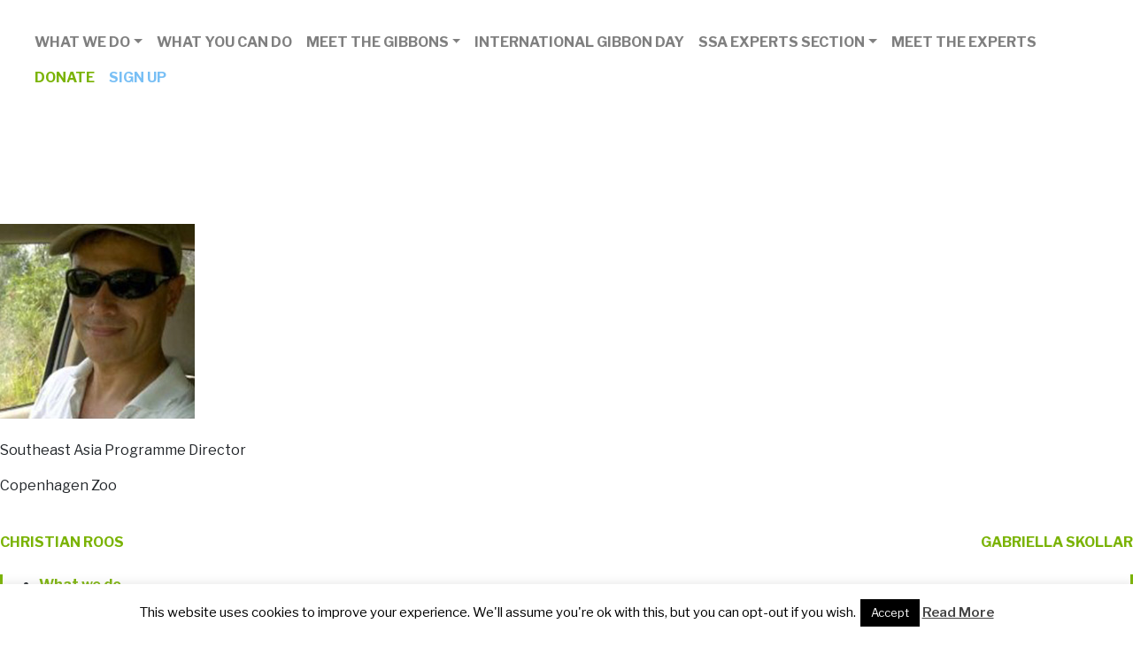

--- FILE ---
content_type: text/html; charset=UTF-8
request_url: https://gibbons.asia/ssa_team/carl-traeholt/
body_size: 10235
content:
<!doctype html>
<html lang="en-GB">
<head>
	<meta charset="UTF-8">
	<meta name="viewport" content="width=device-width, initial-scale=1">
	<link rel="profile" href="https://gmpg.org/xfn/11">

	<title>Carl Traeholt &#8211; Section on Small Apes</title>
<meta name='robots' content='max-image-preview:large' />
<link rel='dns-prefetch' href='//cdnjs.cloudflare.com' />
<link rel='dns-prefetch' href='//www.googletagmanager.com' />
<link rel='dns-prefetch' href='//fonts.googleapis.com' />
<link rel='dns-prefetch' href='//use.fontawesome.com' />
<link rel="alternate" type="application/rss+xml" title="Section on Small Apes &raquo; Feed" href="https://gibbons.asia/feed/" />
<link rel="alternate" type="application/rss+xml" title="Section on Small Apes &raquo; Comments Feed" href="https://gibbons.asia/comments/feed/" />
<link rel="alternate" title="oEmbed (JSON)" type="application/json+oembed" href="https://gibbons.asia/wp-json/oembed/1.0/embed?url=https%3A%2F%2Fgibbons.asia%2Fssa_team%2Fcarl-traeholt%2F" />
<link rel="alternate" title="oEmbed (XML)" type="text/xml+oembed" href="https://gibbons.asia/wp-json/oembed/1.0/embed?url=https%3A%2F%2Fgibbons.asia%2Fssa_team%2Fcarl-traeholt%2F&#038;format=xml" />
<style id='wp-img-auto-sizes-contain-inline-css' type='text/css'>
img:is([sizes=auto i],[sizes^="auto," i]){contain-intrinsic-size:3000px 1500px}
/*# sourceURL=wp-img-auto-sizes-contain-inline-css */
</style>
<style id='wp-emoji-styles-inline-css' type='text/css'>

	img.wp-smiley, img.emoji {
		display: inline !important;
		border: none !important;
		box-shadow: none !important;
		height: 1em !important;
		width: 1em !important;
		margin: 0 0.07em !important;
		vertical-align: -0.1em !important;
		background: none !important;
		padding: 0 !important;
	}
/*# sourceURL=wp-emoji-styles-inline-css */
</style>
<link rel='stylesheet' id='wp-block-library-css' href='https://gibbons.asia/wp-includes/css/dist/block-library/style.min.css?ver=6.9' type='text/css' media='all' />
<style id='classic-theme-styles-inline-css' type='text/css'>
/*! This file is auto-generated */
.wp-block-button__link{color:#fff;background-color:#32373c;border-radius:9999px;box-shadow:none;text-decoration:none;padding:calc(.667em + 2px) calc(1.333em + 2px);font-size:1.125em}.wp-block-file__button{background:#32373c;color:#fff;text-decoration:none}
/*# sourceURL=/wp-includes/css/classic-themes.min.css */
</style>
<style id='global-styles-inline-css' type='text/css'>
:root{--wp--preset--aspect-ratio--square: 1;--wp--preset--aspect-ratio--4-3: 4/3;--wp--preset--aspect-ratio--3-4: 3/4;--wp--preset--aspect-ratio--3-2: 3/2;--wp--preset--aspect-ratio--2-3: 2/3;--wp--preset--aspect-ratio--16-9: 16/9;--wp--preset--aspect-ratio--9-16: 9/16;--wp--preset--color--black: #000000;--wp--preset--color--cyan-bluish-gray: #abb8c3;--wp--preset--color--white: #ffffff;--wp--preset--color--pale-pink: #f78da7;--wp--preset--color--vivid-red: #cf2e2e;--wp--preset--color--luminous-vivid-orange: #ff6900;--wp--preset--color--luminous-vivid-amber: #fcb900;--wp--preset--color--light-green-cyan: #7bdcb5;--wp--preset--color--vivid-green-cyan: #00d084;--wp--preset--color--pale-cyan-blue: #8ed1fc;--wp--preset--color--vivid-cyan-blue: #0693e3;--wp--preset--color--vivid-purple: #9b51e0;--wp--preset--gradient--vivid-cyan-blue-to-vivid-purple: linear-gradient(135deg,rgb(6,147,227) 0%,rgb(155,81,224) 100%);--wp--preset--gradient--light-green-cyan-to-vivid-green-cyan: linear-gradient(135deg,rgb(122,220,180) 0%,rgb(0,208,130) 100%);--wp--preset--gradient--luminous-vivid-amber-to-luminous-vivid-orange: linear-gradient(135deg,rgb(252,185,0) 0%,rgb(255,105,0) 100%);--wp--preset--gradient--luminous-vivid-orange-to-vivid-red: linear-gradient(135deg,rgb(255,105,0) 0%,rgb(207,46,46) 100%);--wp--preset--gradient--very-light-gray-to-cyan-bluish-gray: linear-gradient(135deg,rgb(238,238,238) 0%,rgb(169,184,195) 100%);--wp--preset--gradient--cool-to-warm-spectrum: linear-gradient(135deg,rgb(74,234,220) 0%,rgb(151,120,209) 20%,rgb(207,42,186) 40%,rgb(238,44,130) 60%,rgb(251,105,98) 80%,rgb(254,248,76) 100%);--wp--preset--gradient--blush-light-purple: linear-gradient(135deg,rgb(255,206,236) 0%,rgb(152,150,240) 100%);--wp--preset--gradient--blush-bordeaux: linear-gradient(135deg,rgb(254,205,165) 0%,rgb(254,45,45) 50%,rgb(107,0,62) 100%);--wp--preset--gradient--luminous-dusk: linear-gradient(135deg,rgb(255,203,112) 0%,rgb(199,81,192) 50%,rgb(65,88,208) 100%);--wp--preset--gradient--pale-ocean: linear-gradient(135deg,rgb(255,245,203) 0%,rgb(182,227,212) 50%,rgb(51,167,181) 100%);--wp--preset--gradient--electric-grass: linear-gradient(135deg,rgb(202,248,128) 0%,rgb(113,206,126) 100%);--wp--preset--gradient--midnight: linear-gradient(135deg,rgb(2,3,129) 0%,rgb(40,116,252) 100%);--wp--preset--font-size--small: 13px;--wp--preset--font-size--medium: 20px;--wp--preset--font-size--large: 36px;--wp--preset--font-size--x-large: 42px;--wp--preset--spacing--20: 0.44rem;--wp--preset--spacing--30: 0.67rem;--wp--preset--spacing--40: 1rem;--wp--preset--spacing--50: 1.5rem;--wp--preset--spacing--60: 2.25rem;--wp--preset--spacing--70: 3.38rem;--wp--preset--spacing--80: 5.06rem;--wp--preset--shadow--natural: 6px 6px 9px rgba(0, 0, 0, 0.2);--wp--preset--shadow--deep: 12px 12px 50px rgba(0, 0, 0, 0.4);--wp--preset--shadow--sharp: 6px 6px 0px rgba(0, 0, 0, 0.2);--wp--preset--shadow--outlined: 6px 6px 0px -3px rgb(255, 255, 255), 6px 6px rgb(0, 0, 0);--wp--preset--shadow--crisp: 6px 6px 0px rgb(0, 0, 0);}:where(.is-layout-flex){gap: 0.5em;}:where(.is-layout-grid){gap: 0.5em;}body .is-layout-flex{display: flex;}.is-layout-flex{flex-wrap: wrap;align-items: center;}.is-layout-flex > :is(*, div){margin: 0;}body .is-layout-grid{display: grid;}.is-layout-grid > :is(*, div){margin: 0;}:where(.wp-block-columns.is-layout-flex){gap: 2em;}:where(.wp-block-columns.is-layout-grid){gap: 2em;}:where(.wp-block-post-template.is-layout-flex){gap: 1.25em;}:where(.wp-block-post-template.is-layout-grid){gap: 1.25em;}.has-black-color{color: var(--wp--preset--color--black) !important;}.has-cyan-bluish-gray-color{color: var(--wp--preset--color--cyan-bluish-gray) !important;}.has-white-color{color: var(--wp--preset--color--white) !important;}.has-pale-pink-color{color: var(--wp--preset--color--pale-pink) !important;}.has-vivid-red-color{color: var(--wp--preset--color--vivid-red) !important;}.has-luminous-vivid-orange-color{color: var(--wp--preset--color--luminous-vivid-orange) !important;}.has-luminous-vivid-amber-color{color: var(--wp--preset--color--luminous-vivid-amber) !important;}.has-light-green-cyan-color{color: var(--wp--preset--color--light-green-cyan) !important;}.has-vivid-green-cyan-color{color: var(--wp--preset--color--vivid-green-cyan) !important;}.has-pale-cyan-blue-color{color: var(--wp--preset--color--pale-cyan-blue) !important;}.has-vivid-cyan-blue-color{color: var(--wp--preset--color--vivid-cyan-blue) !important;}.has-vivid-purple-color{color: var(--wp--preset--color--vivid-purple) !important;}.has-black-background-color{background-color: var(--wp--preset--color--black) !important;}.has-cyan-bluish-gray-background-color{background-color: var(--wp--preset--color--cyan-bluish-gray) !important;}.has-white-background-color{background-color: var(--wp--preset--color--white) !important;}.has-pale-pink-background-color{background-color: var(--wp--preset--color--pale-pink) !important;}.has-vivid-red-background-color{background-color: var(--wp--preset--color--vivid-red) !important;}.has-luminous-vivid-orange-background-color{background-color: var(--wp--preset--color--luminous-vivid-orange) !important;}.has-luminous-vivid-amber-background-color{background-color: var(--wp--preset--color--luminous-vivid-amber) !important;}.has-light-green-cyan-background-color{background-color: var(--wp--preset--color--light-green-cyan) !important;}.has-vivid-green-cyan-background-color{background-color: var(--wp--preset--color--vivid-green-cyan) !important;}.has-pale-cyan-blue-background-color{background-color: var(--wp--preset--color--pale-cyan-blue) !important;}.has-vivid-cyan-blue-background-color{background-color: var(--wp--preset--color--vivid-cyan-blue) !important;}.has-vivid-purple-background-color{background-color: var(--wp--preset--color--vivid-purple) !important;}.has-black-border-color{border-color: var(--wp--preset--color--black) !important;}.has-cyan-bluish-gray-border-color{border-color: var(--wp--preset--color--cyan-bluish-gray) !important;}.has-white-border-color{border-color: var(--wp--preset--color--white) !important;}.has-pale-pink-border-color{border-color: var(--wp--preset--color--pale-pink) !important;}.has-vivid-red-border-color{border-color: var(--wp--preset--color--vivid-red) !important;}.has-luminous-vivid-orange-border-color{border-color: var(--wp--preset--color--luminous-vivid-orange) !important;}.has-luminous-vivid-amber-border-color{border-color: var(--wp--preset--color--luminous-vivid-amber) !important;}.has-light-green-cyan-border-color{border-color: var(--wp--preset--color--light-green-cyan) !important;}.has-vivid-green-cyan-border-color{border-color: var(--wp--preset--color--vivid-green-cyan) !important;}.has-pale-cyan-blue-border-color{border-color: var(--wp--preset--color--pale-cyan-blue) !important;}.has-vivid-cyan-blue-border-color{border-color: var(--wp--preset--color--vivid-cyan-blue) !important;}.has-vivid-purple-border-color{border-color: var(--wp--preset--color--vivid-purple) !important;}.has-vivid-cyan-blue-to-vivid-purple-gradient-background{background: var(--wp--preset--gradient--vivid-cyan-blue-to-vivid-purple) !important;}.has-light-green-cyan-to-vivid-green-cyan-gradient-background{background: var(--wp--preset--gradient--light-green-cyan-to-vivid-green-cyan) !important;}.has-luminous-vivid-amber-to-luminous-vivid-orange-gradient-background{background: var(--wp--preset--gradient--luminous-vivid-amber-to-luminous-vivid-orange) !important;}.has-luminous-vivid-orange-to-vivid-red-gradient-background{background: var(--wp--preset--gradient--luminous-vivid-orange-to-vivid-red) !important;}.has-very-light-gray-to-cyan-bluish-gray-gradient-background{background: var(--wp--preset--gradient--very-light-gray-to-cyan-bluish-gray) !important;}.has-cool-to-warm-spectrum-gradient-background{background: var(--wp--preset--gradient--cool-to-warm-spectrum) !important;}.has-blush-light-purple-gradient-background{background: var(--wp--preset--gradient--blush-light-purple) !important;}.has-blush-bordeaux-gradient-background{background: var(--wp--preset--gradient--blush-bordeaux) !important;}.has-luminous-dusk-gradient-background{background: var(--wp--preset--gradient--luminous-dusk) !important;}.has-pale-ocean-gradient-background{background: var(--wp--preset--gradient--pale-ocean) !important;}.has-electric-grass-gradient-background{background: var(--wp--preset--gradient--electric-grass) !important;}.has-midnight-gradient-background{background: var(--wp--preset--gradient--midnight) !important;}.has-small-font-size{font-size: var(--wp--preset--font-size--small) !important;}.has-medium-font-size{font-size: var(--wp--preset--font-size--medium) !important;}.has-large-font-size{font-size: var(--wp--preset--font-size--large) !important;}.has-x-large-font-size{font-size: var(--wp--preset--font-size--x-large) !important;}
:where(.wp-block-post-template.is-layout-flex){gap: 1.25em;}:where(.wp-block-post-template.is-layout-grid){gap: 1.25em;}
:where(.wp-block-term-template.is-layout-flex){gap: 1.25em;}:where(.wp-block-term-template.is-layout-grid){gap: 1.25em;}
:where(.wp-block-columns.is-layout-flex){gap: 2em;}:where(.wp-block-columns.is-layout-grid){gap: 2em;}
:root :where(.wp-block-pullquote){font-size: 1.5em;line-height: 1.6;}
/*# sourceURL=global-styles-inline-css */
</style>
<link rel='stylesheet' id='cookie-law-info-css' href='https://gibbons.asia/wp-content/plugins/cookie-law-info/legacy/public/css/cookie-law-info-public.css?ver=3.3.9.1' type='text/css' media='all' />
<link rel='stylesheet' id='cookie-law-info-gdpr-css' href='https://gibbons.asia/wp-content/plugins/cookie-law-info/legacy/public/css/cookie-law-info-gdpr.css?ver=3.3.9.1' type='text/css' media='all' />
<link rel='stylesheet' id='ssa-style-css' href='https://gibbons.asia/wp-content/themes/ssa/style.css?ver=6.9' type='text/css' media='all' />
<link rel='stylesheet' id='ssa_bootstrapmin-css' href='https://gibbons.asia/wp-content/themes/ssa/assets/css/bootstrap.min.css?ver=6.9' type='text/css' media='all' />
<link rel='stylesheet' id='ssa_normalize-css' href='https://gibbons.asia/wp-content/themes/ssa/assets/css/normalize.css?ver=6.9' type='text/css' media='all' />
<link rel='stylesheet' id='ssa_google_fonts-css' href='https://fonts.googleapis.com/css?family=Libre+Franklin%3A400%2C400i%2C600%2C700%2C900&#038;ver=6.9' type='text/css' media='all' />
<link rel='stylesheet' id='ssa_main-css' href='https://gibbons.asia/wp-content/themes/ssa/assets/css/main.css?ver=6.9' type='text/css' media='all' />
<link rel='stylesheet' id='ssa_fontawesome-css' href='https://use.fontawesome.com/releases/v5.1.0/css/all.css?ver=6.9' type='text/css' media='all' />
<script type="text/javascript" src="https://gibbons.asia/wp-includes/js/jquery/jquery.min.js?ver=3.7.1" id="jquery-core-js"></script>
<script type="text/javascript" src="https://gibbons.asia/wp-includes/js/jquery/jquery-migrate.min.js?ver=3.4.1" id="jquery-migrate-js"></script>
<script type="text/javascript" id="cookie-law-info-js-extra">
/* <![CDATA[ */
var Cli_Data = {"nn_cookie_ids":[],"cookielist":[],"non_necessary_cookies":[],"ccpaEnabled":"","ccpaRegionBased":"","ccpaBarEnabled":"","strictlyEnabled":["necessary","obligatoire"],"ccpaType":"gdpr","js_blocking":"","custom_integration":"","triggerDomRefresh":"","secure_cookies":""};
var cli_cookiebar_settings = {"animate_speed_hide":"500","animate_speed_show":"500","background":"#fff","border":"#444","border_on":"","button_1_button_colour":"#000","button_1_button_hover":"#000000","button_1_link_colour":"#fff","button_1_as_button":"1","button_1_new_win":"","button_2_button_colour":"#333","button_2_button_hover":"#292929","button_2_link_colour":"#444","button_2_as_button":"","button_2_hidebar":"","button_3_button_colour":"#000","button_3_button_hover":"#000000","button_3_link_colour":"#fff","button_3_as_button":"1","button_3_new_win":"","button_4_button_colour":"#000","button_4_button_hover":"#000000","button_4_link_colour":"#fff","button_4_as_button":"1","button_7_button_colour":"#61a229","button_7_button_hover":"#4e8221","button_7_link_colour":"#fff","button_7_as_button":"1","button_7_new_win":"","font_family":"inherit","header_fix":"","notify_animate_hide":"1","notify_animate_show":"","notify_div_id":"#cookie-law-info-bar","notify_position_horizontal":"right","notify_position_vertical":"bottom","scroll_close":"","scroll_close_reload":"","accept_close_reload":"","reject_close_reload":"","showagain_tab":"1","showagain_background":"#fff","showagain_border":"#000","showagain_div_id":"#cookie-law-info-again","showagain_x_position":"100px","text":"#000","show_once_yn":"","show_once":"10000","logging_on":"","as_popup":"","popup_overlay":"1","bar_heading_text":"","cookie_bar_as":"banner","popup_showagain_position":"bottom-right","widget_position":"left"};
var log_object = {"ajax_url":"https://gibbons.asia/wp-admin/admin-ajax.php"};
//# sourceURL=cookie-law-info-js-extra
/* ]]> */
</script>
<script type="text/javascript" src="https://gibbons.asia/wp-content/plugins/cookie-law-info/legacy/public/js/cookie-law-info-public.js?ver=3.3.9.1" id="cookie-law-info-js"></script>

<!-- Google tag (gtag.js) snippet added by Site Kit -->
<!-- Google Analytics snippet added by Site Kit -->
<script type="text/javascript" src="https://www.googletagmanager.com/gtag/js?id=GT-KFH8S8X7" id="google_gtagjs-js" async></script>
<script type="text/javascript" id="google_gtagjs-js-after">
/* <![CDATA[ */
window.dataLayer = window.dataLayer || [];function gtag(){dataLayer.push(arguments);}
gtag("set","linker",{"domains":["gibbons.asia"]});
gtag("js", new Date());
gtag("set", "developer_id.dZTNiMT", true);
gtag("config", "GT-KFH8S8X7");
//# sourceURL=google_gtagjs-js-after
/* ]]> */
</script>
<link rel="https://api.w.org/" href="https://gibbons.asia/wp-json/" /><link rel="EditURI" type="application/rsd+xml" title="RSD" href="https://gibbons.asia/xmlrpc.php?rsd" />
<meta name="generator" content="WordPress 6.9" />
<link rel="canonical" href="https://gibbons.asia/ssa_team/carl-traeholt/" />
<link rel='shortlink' href='https://gibbons.asia/?p=74' />
<meta name="generator" content="Site Kit by Google 1.170.0" /><meta name="generator" content="Elementor 3.33.5; features: e_font_icon_svg, additional_custom_breakpoints; settings: css_print_method-external, google_font-enabled, font_display-auto">
			<style>
				.e-con.e-parent:nth-of-type(n+4):not(.e-lazyloaded):not(.e-no-lazyload),
				.e-con.e-parent:nth-of-type(n+4):not(.e-lazyloaded):not(.e-no-lazyload) * {
					background-image: none !important;
				}
				@media screen and (max-height: 1024px) {
					.e-con.e-parent:nth-of-type(n+3):not(.e-lazyloaded):not(.e-no-lazyload),
					.e-con.e-parent:nth-of-type(n+3):not(.e-lazyloaded):not(.e-no-lazyload) * {
						background-image: none !important;
					}
				}
				@media screen and (max-height: 640px) {
					.e-con.e-parent:nth-of-type(n+2):not(.e-lazyloaded):not(.e-no-lazyload),
					.e-con.e-parent:nth-of-type(n+2):not(.e-lazyloaded):not(.e-no-lazyload) * {
						background-image: none !important;
					}
				}
			</style>
			<link rel="icon" href="https://gibbons.asia/wp-content/uploads/2019/03/favicon-310-150x150.png" sizes="32x32" />
<link rel="icon" href="https://gibbons.asia/wp-content/uploads/2019/03/favicon-310-300x300.png" sizes="192x192" />
<link rel="apple-touch-icon" href="https://gibbons.asia/wp-content/uploads/2019/03/favicon-310-300x300.png" />
<meta name="msapplication-TileImage" content="https://gibbons.asia/wp-content/uploads/2019/03/favicon-310-300x300.png" />
</head>

<body class="wp-singular ssa_team-template-default single single-ssa_team postid-74 wp-theme-ssa elementor-default elementor-kit-742">
    <!--[if lte IE 9]>
    <p class="browserupgrade">You are using an <strong>outdated</strong> browser. Please <a href="https://browsehappy.com/">upgrade your browser</a> to improve your experience and security.</p>
  <![endif]-->

    <!-- Add your site or application content here -->
    <!-- NAV SECTION START -->
    <div class="container-fluid">
        <nav class="navbar navbar-expand-lg navbar-light bg-white">
            <button class="navbar-toggler" type="button" data-toggle="collapse" data-target="#navbarCollapse" aria-controls="navbarCollapse" aria-expanded="false" aria-label="Toggle navigation">
            <span class="navbar-toggler-icon"></span>
            </button>
		<div id="navbarCollapse" class="collapse navbar-collapse"><ul id="menu-ssa-main-menu" class="nav navbar-nav"><li itemscope="itemscope" itemtype="https://www.schema.org/SiteNavigationElement" id="menu-item-469" class="menu-item menu-item-type-post_type menu-item-object-page menu-item-has-children dropdown menu-item-469 nav-item"><a title="What we do" href="#" data-toggle="dropdown" aria-haspopup="true" aria-expanded="false" class="dropdown-toggle nav-link" id="menu-item-dropdown-469">What we do</a>
<ul class="dropdown-menu" aria-labelledby="menu-item-dropdown-469" role="menu">
	<li itemscope="itemscope" itemtype="https://www.schema.org/SiteNavigationElement" id="menu-item-1077" class="menu-item menu-item-type-post_type menu-item-object-page menu-item-1077 nav-item"><a title="Reverse the Red" href="https://gibbons.asia/reverse-the-red/" class="dropdown-item">Reverse the Red</a></li>
	<li itemscope="itemscope" itemtype="https://www.schema.org/SiteNavigationElement" id="menu-item-1083" class="menu-item menu-item-type-post_type menu-item-object-page menu-item-1083 nav-item"><a title="Global Gibbon Network" href="https://gibbons.asia/global-gibbon-network/" class="dropdown-item">Global Gibbon Network</a></li>
</ul>
</li>
<li itemscope="itemscope" itemtype="https://www.schema.org/SiteNavigationElement" id="menu-item-466" class="menu-item menu-item-type-post_type menu-item-object-page menu-item-466 nav-item"><a title="What you can do" href="https://gibbons.asia/what-you-can-do/" class="nav-link">What you can do</a></li>
<li itemscope="itemscope" itemtype="https://www.schema.org/SiteNavigationElement" id="menu-item-249" class="menu-item menu-item-type-custom menu-item-object-custom menu-item-has-children dropdown menu-item-249 nav-item"><a title="Meet the gibbons" href="#" data-toggle="dropdown" aria-haspopup="true" aria-expanded="false" class="dropdown-toggle nav-link" id="menu-item-dropdown-249">Meet the gibbons</a>
<ul class="dropdown-menu" aria-labelledby="menu-item-dropdown-249" role="menu">
	<li itemscope="itemscope" itemtype="https://www.schema.org/SiteNavigationElement" id="menu-item-250" class="menu-item menu-item-type-post_type menu-item-object-page menu-item-250 nav-item"><a title="Meet the singing, swinging apes" href="https://gibbons.asia/meet-the-singing-swinging-apes/" class="dropdown-item">Meet the singing, swinging apes</a></li>
	<li itemscope="itemscope" itemtype="https://www.schema.org/SiteNavigationElement" id="menu-item-251" class="menu-item menu-item-type-post_type menu-item-object-page menu-item-251 nav-item"><a title="One of the family" href="https://gibbons.asia/one-of-the-family/" class="dropdown-item">One of the family</a></li>
	<li itemscope="itemscope" itemtype="https://www.schema.org/SiteNavigationElement" id="menu-item-252" class="menu-item menu-item-type-post_type menu-item-object-page menu-item-252 nav-item"><a title="Where do gibbons live?" href="https://gibbons.asia/where-do-gibbons-live/" class="dropdown-item">Where do gibbons live?</a></li>
	<li itemscope="itemscope" itemtype="https://www.schema.org/SiteNavigationElement" id="menu-item-1013" class="menu-item menu-item-type-post_type menu-item-object-page menu-item-1013 nav-item"><a title="Gibbon Field Guide 2023" href="https://gibbons.asia/gibbon-field-guide-2023/" class="dropdown-item">Gibbon Field Guide 2023</a></li>
	<li itemscope="itemscope" itemtype="https://www.schema.org/SiteNavigationElement" id="menu-item-939" class="menu-item menu-item-type-post_type menu-item-object-page menu-item-939 nav-item"><a title="Find a Gibbon Project!" href="https://gibbons.asia/find-a-gibbon-project/" class="dropdown-item">Find a Gibbon Project!</a></li>
	<li itemscope="itemscope" itemtype="https://www.schema.org/SiteNavigationElement" id="menu-item-1022" class="menu-item menu-item-type-post_type menu-item-object-page menu-item-1022 nav-item"><a title="Responsible Primate-Watching for Tourists" href="https://gibbons.asia/responsible-primate-watching-for-tourists/" class="dropdown-item">Responsible Primate-Watching for Tourists</a></li>
	<li itemscope="itemscope" itemtype="https://www.schema.org/SiteNavigationElement" id="menu-item-261" class="menu-item menu-item-type-post_type menu-item-object-page menu-item-261 nav-item"><a title="Amazing acrobats" href="https://gibbons.asia/amazing-acrobats/" class="dropdown-item">Amazing acrobats</a></li>
	<li itemscope="itemscope" itemtype="https://www.schema.org/SiteNavigationElement" id="menu-item-276" class="menu-item menu-item-type-post_type menu-item-object-page menu-item-276 nav-item"><a title="Family life" href="https://gibbons.asia/family-life/" class="dropdown-item">Family life</a></li>
	<li itemscope="itemscope" itemtype="https://www.schema.org/SiteNavigationElement" id="menu-item-285" class="menu-item menu-item-type-post_type menu-item-object-page menu-item-285 nav-item"><a title="Escaping danger" href="https://gibbons.asia/escaping-danger/" class="dropdown-item">Escaping danger</a></li>
	<li itemscope="itemscope" itemtype="https://www.schema.org/SiteNavigationElement" id="menu-item-679" class="menu-item menu-item-type-post_type menu-item-object-page menu-item-679 nav-item"><a title="Gibbon Songs" href="https://gibbons.asia/gibbon-songs/" class="dropdown-item">Gibbon Songs</a></li>
	<li itemscope="itemscope" itemtype="https://www.schema.org/SiteNavigationElement" id="menu-item-873" class="menu-item menu-item-type-post_type menu-item-object-page menu-item-873 nav-item"><a title="Myths and Legends of the Gibbons" href="https://gibbons.asia/myths-and-legends-of-the-gibbons/" class="dropdown-item">Myths and Legends of the Gibbons</a></li>
	<li itemscope="itemscope" itemtype="https://www.schema.org/SiteNavigationElement" id="menu-item-304" class="menu-item menu-item-type-post_type menu-item-object-page menu-item-304 nav-item"><a title="Finding food" href="https://gibbons.asia/finding-food/" class="dropdown-item">Finding food</a></li>
	<li itemscope="itemscope" itemtype="https://www.schema.org/SiteNavigationElement" id="menu-item-303" class="menu-item menu-item-type-post_type menu-item-object-page menu-item-303 nav-item"><a title="Living on the edge" href="https://gibbons.asia/living-on-the-edge/" class="dropdown-item">Living on the edge</a></li>
	<li itemscope="itemscope" itemtype="https://www.schema.org/SiteNavigationElement" id="menu-item-302" class="menu-item menu-item-type-post_type menu-item-object-page menu-item-302 nav-item"><a title="Find out more" href="https://gibbons.asia/find-out-more/" class="dropdown-item">Find out more</a></li>
</ul>
</li>
<li itemscope="itemscope" itemtype="https://www.schema.org/SiteNavigationElement" id="menu-item-480" class="menu-item menu-item-type-post_type menu-item-object-page menu-item-480 nav-item"><a title="International Gibbon Day" href="https://gibbons.asia/international-gibbon-day/" class="nav-link">International Gibbon Day</a></li>
<li itemscope="itemscope" itemtype="https://www.schema.org/SiteNavigationElement" id="menu-item-410" class="menu-item menu-item-type-custom menu-item-object-custom menu-item-has-children dropdown menu-item-410 nav-item"><a title="SSA experts section" href="#" data-toggle="dropdown" aria-haspopup="true" aria-expanded="false" class="dropdown-toggle nav-link" id="menu-item-dropdown-410">SSA experts section</a>
<ul class="dropdown-menu" aria-labelledby="menu-item-dropdown-410" role="menu">
	<li itemscope="itemscope" itemtype="https://www.schema.org/SiteNavigationElement" id="menu-item-413" class="menu-item menu-item-type-post_type menu-item-object-page menu-item-413 nav-item"><a title="Is the SSA for me?" href="https://gibbons.asia/is-the-ssa-for-me/" class="dropdown-item">Is the SSA for me?</a></li>
	<li itemscope="itemscope" itemtype="https://www.schema.org/SiteNavigationElement" id="menu-item-1061" class="menu-item menu-item-type-post_type menu-item-object-page menu-item-1061 nav-item"><a title="Global Gibbon Champion Awards" href="https://gibbons.asia/global-gibbon-champion-awards/" class="dropdown-item">Global Gibbon Champion Awards</a></li>
	<li itemscope="itemscope" itemtype="https://www.schema.org/SiteNavigationElement" id="menu-item-429" class="menu-item menu-item-type-post_type menu-item-object-page menu-item-429 nav-item"><a title="SSA Experts home" href="https://gibbons.asia/ssa-experts-section/" class="dropdown-item">SSA Experts home</a></li>
	<li itemscope="itemscope" itemtype="https://www.schema.org/SiteNavigationElement" id="menu-item-21" class="menu-item menu-item-type-post_type menu-item-object-page menu-item-21 nav-item"><a title="The SSA team" href="https://gibbons.asia/the-ssa-team/" class="dropdown-item">The SSA team</a></li>
	<li itemscope="itemscope" itemtype="https://www.schema.org/SiteNavigationElement" id="menu-item-22" class="menu-item menu-item-type-post_type menu-item-object-page menu-item-22 nav-item"><a title="Resources" href="https://gibbons.asia/resources/" class="dropdown-item">Resources</a></li>
	<li itemscope="itemscope" itemtype="https://www.schema.org/SiteNavigationElement" id="menu-item-1094" class="menu-item menu-item-type-post_type menu-item-object-page menu-item-1094 nav-item"><a title="Save The Gibbon Alliance (SGA)" href="https://gibbons.asia/save-the-gibbon-alliance-sga/" class="dropdown-item">Save The Gibbon Alliance (SGA)</a></li>
	<li itemscope="itemscope" itemtype="https://www.schema.org/SiteNavigationElement" id="menu-item-746" class="menu-item menu-item-type-post_type menu-item-object-page menu-item-746 nav-item"><a title="ARRC Task Force" href="https://gibbons.asia/arrc-task-force/" class="dropdown-item">ARRC Task Force</a></li>
	<li itemscope="itemscope" itemtype="https://www.schema.org/SiteNavigationElement" id="menu-item-1099" class="menu-item menu-item-type-post_type menu-item-object-page menu-item-1099 nav-item"><a title="Gibbon Health Initiative" href="https://gibbons.asia/gibbon-health-initiative/" class="dropdown-item">Gibbon Health Initiative</a></li>
	<li itemscope="itemscope" itemtype="https://www.schema.org/SiteNavigationElement" id="menu-item-411" class="menu-item menu-item-type-post_type menu-item-object-page menu-item-411 nav-item"><a title="Save the gibbon grant" href="https://gibbons.asia/save-the-gibbon-grant/" class="dropdown-item">Save the gibbon grant</a></li>
	<li itemscope="itemscope" itemtype="https://www.schema.org/SiteNavigationElement" id="menu-item-898" class="menu-item menu-item-type-post_type menu-item-object-page menu-item-898 nav-item"><a title="Acoustic Spatial Analysis for Monitoring Gibbons" href="https://gibbons.asia/acoustic-spatial-analysis-for-monitoring-gibbons/" class="dropdown-item">Acoustic Spatial Analysis for Monitoring Gibbons</a></li>
	<li itemscope="itemscope" itemtype="https://www.schema.org/SiteNavigationElement" id="menu-item-820" class="menu-item menu-item-type-post_type menu-item-object-page menu-item-820 nav-item"><a title="Skywalker Gibbon Project" href="https://gibbons.asia/skywalker-gibbon-project/" class="dropdown-item">Skywalker Gibbon Project</a></li>
	<li itemscope="itemscope" itemtype="https://www.schema.org/SiteNavigationElement" id="menu-item-880" class="menu-item menu-item-type-post_type menu-item-object-page menu-item-880 nav-item"><a title="State of the Apes" href="https://gibbons.asia/state-of-the-apes/" class="dropdown-item">State of the Apes</a></li>
	<li itemscope="itemscope" itemtype="https://www.schema.org/SiteNavigationElement" id="menu-item-759" class="menu-item menu-item-type-post_type menu-item-object-page menu-item-759 nav-item"><a title="Gibbons and Covid-19" href="https://gibbons.asia/gibbons-and-covid-19/" class="dropdown-item">Gibbons and Covid-19</a></li>
	<li itemscope="itemscope" itemtype="https://www.schema.org/SiteNavigationElement" id="menu-item-886" class="menu-item menu-item-type-post_type menu-item-object-page menu-item-886 nav-item"><a title="A.P.E.S Database" href="https://gibbons.asia/a-p-e-s-database/" class="dropdown-item">A.P.E.S Database</a></li>
	<li itemscope="itemscope" itemtype="https://www.schema.org/SiteNavigationElement" id="menu-item-885" class="menu-item menu-item-type-post_type menu-item-object-page menu-item-885 nav-item"><a title="The A.P.E.S. Wiki" href="https://gibbons.asia/the-a-p-e-s-wiki/" class="dropdown-item">The A.P.E.S. Wiki</a></li>
</ul>
</li>
<li itemscope="itemscope" itemtype="https://www.schema.org/SiteNavigationElement" id="menu-item-484" class="menu-item menu-item-type-post_type menu-item-object-page menu-item-484 nav-item"><a title="Meet the experts" href="https://gibbons.asia/meet-the-experts/" class="nav-link">Meet the experts</a></li>
<li itemscope="itemscope" itemtype="https://www.schema.org/SiteNavigationElement" id="menu-item-423" class="menu-donate menu-item menu-item-type-post_type menu-item-object-page menu-item-423 nav-item"><a title="Donate" href="https://gibbons.asia/donate/" class="nav-link">Donate</a></li>
<li itemscope="itemscope" itemtype="https://www.schema.org/SiteNavigationElement" id="menu-item-482" class="menu-signup menu-item menu-item-type-post_type menu-item-object-page menu-item-482 nav-item"><a title="Sign up" href="https://gibbons.asia/signup/" class="nav-link">Sign up</a></li>
</ul></div>
        </nav>
    </div>
    <!-- NAV SECTION END -->

	<div id="primary" class="content-area">
		<main id="main" class="site-main">

		
<article id="post-74" class="post-74 ssa_team type-ssa_team status-publish has-post-thumbnail hentry">
	<header class="entry-header">
		<h1 class="entry-title">Carl Traeholt</h1>	</header><!-- .entry-header -->

	
			<div class="post-thumbnail">
				<img width="220" height="220" src="https://gibbons.asia/wp-content/uploads/2018/07/ssa-team_Carl-Traeholt.jpg" class="attachment-post-thumbnail size-post-thumbnail wp-post-image" alt="Carl Traeholt" decoding="async" srcset="https://gibbons.asia/wp-content/uploads/2018/07/ssa-team_Carl-Traeholt.jpg 220w, https://gibbons.asia/wp-content/uploads/2018/07/ssa-team_Carl-Traeholt-150x150.jpg 150w" sizes="(max-width: 220px) 100vw, 220px" />			</div><!-- .post-thumbnail -->

		
	<div class="entry-content">
		<p>Southeast Asia Programme Director</p>
<p>Copenhagen Zoo</p>
	</div><!-- .entry-content -->

	<footer class="entry-footer">
			</footer><!-- .entry-footer -->
</article><!-- #post-74 -->

	<nav class="navigation post-navigation" aria-label="Posts">
		<h2 class="screen-reader-text">Post navigation</h2>
		<div class="nav-links"><div class="nav-previous"><a href="https://gibbons.asia/ssa_team/christian-roos/" rel="prev">Christian Roos</a></div><div class="nav-next"><a href="https://gibbons.asia/ssa_team/gabriella-skollar/" rel="next">Gabriella Skollar</a></div></div>
	</nav>
		</main><!-- #main -->
	</div><!-- #primary -->

					<div class="aside-border-box">
						<ul id="menu-ssa-main-menu-1" class="menu"><li class="menu-item menu-item-type-post_type menu-item-object-page menu-item-has-children menu-item-469"><a href="https://gibbons.asia/what-we-do/">What we do</a>
<ul class="sub-menu">
	<li class="menu-item menu-item-type-post_type menu-item-object-page menu-item-1077"><a href="https://gibbons.asia/reverse-the-red/">Reverse the Red</a></li>
	<li class="menu-item menu-item-type-post_type menu-item-object-page menu-item-1083"><a href="https://gibbons.asia/global-gibbon-network/">Global Gibbon Network</a></li>
</ul>
</li>
<li class="menu-item menu-item-type-post_type menu-item-object-page menu-item-466"><a href="https://gibbons.asia/what-you-can-do/">What you can do</a></li>
<li class="menu-item menu-item-type-custom menu-item-object-custom menu-item-has-children menu-item-249"><a href="/meet-the-singing-swinging-apes/">Meet the gibbons</a>
<ul class="sub-menu">
	<li class="menu-item menu-item-type-post_type menu-item-object-page menu-item-250"><a href="https://gibbons.asia/meet-the-singing-swinging-apes/">Meet the singing, swinging apes</a></li>
	<li class="menu-item menu-item-type-post_type menu-item-object-page menu-item-251"><a href="https://gibbons.asia/one-of-the-family/">One of the family</a></li>
	<li class="menu-item menu-item-type-post_type menu-item-object-page menu-item-252"><a href="https://gibbons.asia/where-do-gibbons-live/">Where do gibbons live?</a></li>
	<li class="menu-item menu-item-type-post_type menu-item-object-page menu-item-1013"><a href="https://gibbons.asia/gibbon-field-guide-2023/">Gibbon Field Guide 2023</a></li>
	<li class="menu-item menu-item-type-post_type menu-item-object-page menu-item-939"><a href="https://gibbons.asia/find-a-gibbon-project/">Find a Gibbon Project!</a></li>
	<li class="menu-item menu-item-type-post_type menu-item-object-page menu-item-1022"><a href="https://gibbons.asia/responsible-primate-watching-for-tourists/">Responsible Primate-Watching for Tourists</a></li>
	<li class="menu-item menu-item-type-post_type menu-item-object-page menu-item-261"><a href="https://gibbons.asia/amazing-acrobats/">Amazing acrobats</a></li>
	<li class="menu-item menu-item-type-post_type menu-item-object-page menu-item-276"><a href="https://gibbons.asia/family-life/">Family life</a></li>
	<li class="menu-item menu-item-type-post_type menu-item-object-page menu-item-285"><a href="https://gibbons.asia/escaping-danger/">Escaping danger</a></li>
	<li class="menu-item menu-item-type-post_type menu-item-object-page menu-item-679"><a href="https://gibbons.asia/gibbon-songs/">Gibbon Songs</a></li>
	<li class="menu-item menu-item-type-post_type menu-item-object-page menu-item-873"><a href="https://gibbons.asia/myths-and-legends-of-the-gibbons/">Myths and Legends of the Gibbons</a></li>
	<li class="menu-item menu-item-type-post_type menu-item-object-page menu-item-304"><a href="https://gibbons.asia/finding-food/">Finding food</a></li>
	<li class="menu-item menu-item-type-post_type menu-item-object-page menu-item-303"><a href="https://gibbons.asia/living-on-the-edge/">Living on the edge</a></li>
	<li class="menu-item menu-item-type-post_type menu-item-object-page menu-item-302"><a href="https://gibbons.asia/find-out-more/">Find out more</a></li>
</ul>
</li>
<li class="menu-item menu-item-type-post_type menu-item-object-page menu-item-480"><a href="https://gibbons.asia/international-gibbon-day/">International Gibbon Day</a></li>
<li class="menu-item menu-item-type-custom menu-item-object-custom menu-item-has-children menu-item-410"><a href="/ssa-experts-section/">SSA experts section</a>
<ul class="sub-menu">
	<li class="menu-item menu-item-type-post_type menu-item-object-page menu-item-413"><a href="https://gibbons.asia/is-the-ssa-for-me/">Is the SSA for me?</a></li>
	<li class="menu-item menu-item-type-post_type menu-item-object-page menu-item-1061"><a href="https://gibbons.asia/global-gibbon-champion-awards/">Global Gibbon Champion Awards</a></li>
	<li class="menu-item menu-item-type-post_type menu-item-object-page menu-item-429"><a href="https://gibbons.asia/ssa-experts-section/">SSA Experts home</a></li>
	<li class="menu-item menu-item-type-post_type menu-item-object-page menu-item-21"><a href="https://gibbons.asia/the-ssa-team/">The SSA team</a></li>
	<li class="menu-item menu-item-type-post_type menu-item-object-page menu-item-22"><a href="https://gibbons.asia/resources/">Resources</a></li>
	<li class="menu-item menu-item-type-post_type menu-item-object-page menu-item-1094"><a href="https://gibbons.asia/save-the-gibbon-alliance-sga/">Save The Gibbon Alliance (SGA)</a></li>
	<li class="menu-item menu-item-type-post_type menu-item-object-page menu-item-746"><a href="https://gibbons.asia/arrc-task-force/">ARRC Task Force</a></li>
	<li class="menu-item menu-item-type-post_type menu-item-object-page menu-item-1099"><a href="https://gibbons.asia/gibbon-health-initiative/">Gibbon Health Initiative</a></li>
	<li class="menu-item menu-item-type-post_type menu-item-object-page menu-item-411"><a href="https://gibbons.asia/save-the-gibbon-grant/">Save the gibbon grant</a></li>
	<li class="menu-item menu-item-type-post_type menu-item-object-page menu-item-898"><a href="https://gibbons.asia/acoustic-spatial-analysis-for-monitoring-gibbons/">Acoustic Spatial Analysis for Monitoring Gibbons</a></li>
	<li class="menu-item menu-item-type-post_type menu-item-object-page menu-item-820"><a href="https://gibbons.asia/skywalker-gibbon-project/">Skywalker Gibbon Project</a></li>
	<li class="menu-item menu-item-type-post_type menu-item-object-page menu-item-880"><a href="https://gibbons.asia/state-of-the-apes/">State of the Apes</a></li>
	<li class="menu-item menu-item-type-post_type menu-item-object-page menu-item-759"><a href="https://gibbons.asia/gibbons-and-covid-19/">Gibbons and Covid-19</a></li>
	<li class="menu-item menu-item-type-post_type menu-item-object-page menu-item-886"><a href="https://gibbons.asia/a-p-e-s-database/">A.P.E.S Database</a></li>
	<li class="menu-item menu-item-type-post_type menu-item-object-page menu-item-885"><a href="https://gibbons.asia/the-a-p-e-s-wiki/">The A.P.E.S. Wiki</a></li>
</ul>
</li>
<li class="menu-item menu-item-type-post_type menu-item-object-page menu-item-484"><a href="https://gibbons.asia/meet-the-experts/">Meet the experts</a></li>
<li class="menu-donate menu-item menu-item-type-post_type menu-item-object-page menu-item-423"><a href="https://gibbons.asia/donate/">Donate</a></li>
<li class="menu-signup menu-item menu-item-type-post_type menu-item-object-page menu-item-482"><a href="https://gibbons.asia/signup/">Sign up</a></li>
</ul>                    </div>
	

	<!-- FOOTER START -->
    <footer>
        <div class="container-fluid-ssa">
            <div class="row">
                <div class="col-6 col-md-3 footer-box">
                    <img class="img-fluid ssa-logo" src="https://gibbons.asia/wp-content/themes/ssa/assets/img/ssa_logo_white_footer.png">
                </div>
                <div class="col-md-3 footer-box">
                    <div>
                        <p>IUCN SSC Primate Specialist Group’s Section on Small Apes (SSA)</p>
                        <p>23 Horsfield Road<br>Lewes<br>East Sussex<br>BN7 2TB<br>UK</p>
                        <a href="/privacy-policy">GPDR Privacy Statement</a>
                    </div>
                </div>
                <div class="col-md-3 footer-box">
                    <p>We gratefully acknowledge the financial support of The Arcus Foundation</p>
                    <div class="col-6 col-sm-4 col-md-6">                    
                        <img class="img-fluid" src="https://gibbons.asia/wp-content/themes/ssa/assets/img/arcus-logo-300x144.png">
                    </div>
                </div>
            </div>
        </div>
    </footer>
    <!-- FOOTER END -->

<script type="speculationrules">
{"prefetch":[{"source":"document","where":{"and":[{"href_matches":"/*"},{"not":{"href_matches":["/wp-*.php","/wp-admin/*","/wp-content/uploads/*","/wp-content/*","/wp-content/plugins/*","/wp-content/themes/ssa/*","/*\\?(.+)"]}},{"not":{"selector_matches":"a[rel~=\"nofollow\"]"}},{"not":{"selector_matches":".no-prefetch, .no-prefetch a"}}]},"eagerness":"conservative"}]}
</script>
<!--googleoff: all--><div id="cookie-law-info-bar" data-nosnippet="true"><span>This website uses cookies to improve your experience. We'll assume you're ok with this, but you can opt-out if you wish.<a role='button' data-cli_action="accept" id="cookie_action_close_header" class="medium cli-plugin-button cli-plugin-main-button cookie_action_close_header cli_action_button wt-cli-accept-btn">Accept</a> <a href="/privacy-policy" id="CONSTANT_OPEN_URL" target="_blank" class="cli-plugin-main-link">Read More</a></span></div><div id="cookie-law-info-again" data-nosnippet="true"><span id="cookie_hdr_showagain">Privacy &amp; Cookies Policy</span></div><div class="cli-modal" data-nosnippet="true" id="cliSettingsPopup" tabindex="-1" role="dialog" aria-labelledby="cliSettingsPopup" aria-hidden="true">
  <div class="cli-modal-dialog" role="document">
	<div class="cli-modal-content cli-bar-popup">
		  <button type="button" class="cli-modal-close" id="cliModalClose">
			<svg class="" viewBox="0 0 24 24"><path d="M19 6.41l-1.41-1.41-5.59 5.59-5.59-5.59-1.41 1.41 5.59 5.59-5.59 5.59 1.41 1.41 5.59-5.59 5.59 5.59 1.41-1.41-5.59-5.59z"></path><path d="M0 0h24v24h-24z" fill="none"></path></svg>
			<span class="wt-cli-sr-only">Close</span>
		  </button>
		  <div class="cli-modal-body">
			<div class="cli-container-fluid cli-tab-container">
	<div class="cli-row">
		<div class="cli-col-12 cli-align-items-stretch cli-px-0">
			<div class="cli-privacy-overview">
				<h4>Privacy Overview</h4>				<div class="cli-privacy-content">
					<div class="cli-privacy-content-text">This website uses cookies to improve your experience while you navigate through the website. Out of these, the cookies that are categorized as necessary are stored on your browser as they are essential for the working of basic functionalities of the website. We also use third-party cookies that help us analyze and understand how you use this website. These cookies will be stored in your browser only with your consent. You also have the option to opt-out of these cookies. But opting out of some of these cookies may affect your browsing experience.</div>
				</div>
				<a class="cli-privacy-readmore" aria-label="Show more" role="button" data-readmore-text="Show more" data-readless-text="Show less"></a>			</div>
		</div>
		<div class="cli-col-12 cli-align-items-stretch cli-px-0 cli-tab-section-container">
												<div class="cli-tab-section">
						<div class="cli-tab-header">
							<a role="button" tabindex="0" class="cli-nav-link cli-settings-mobile" data-target="necessary" data-toggle="cli-toggle-tab">
								Necessary							</a>
															<div class="wt-cli-necessary-checkbox">
									<input type="checkbox" class="cli-user-preference-checkbox"  id="wt-cli-checkbox-necessary" data-id="checkbox-necessary" checked="checked"  />
									<label class="form-check-label" for="wt-cli-checkbox-necessary">Necessary</label>
								</div>
								<span class="cli-necessary-caption">Always Enabled</span>
													</div>
						<div class="cli-tab-content">
							<div class="cli-tab-pane cli-fade" data-id="necessary">
								<div class="wt-cli-cookie-description">
									Necessary cookies are absolutely essential for the website to function properly. This category only includes cookies that ensures basic functionalities and security features of the website. These cookies do not store any personal information.								</div>
							</div>
						</div>
					</div>
																	<div class="cli-tab-section">
						<div class="cli-tab-header">
							<a role="button" tabindex="0" class="cli-nav-link cli-settings-mobile" data-target="non-necessary" data-toggle="cli-toggle-tab">
								Non-necessary							</a>
															<div class="cli-switch">
									<input type="checkbox" id="wt-cli-checkbox-non-necessary" class="cli-user-preference-checkbox"  data-id="checkbox-non-necessary" checked='checked' />
									<label for="wt-cli-checkbox-non-necessary" class="cli-slider" data-cli-enable="Enabled" data-cli-disable="Disabled"><span class="wt-cli-sr-only">Non-necessary</span></label>
								</div>
													</div>
						<div class="cli-tab-content">
							<div class="cli-tab-pane cli-fade" data-id="non-necessary">
								<div class="wt-cli-cookie-description">
									Any cookies that may not be particularly necessary for the website to function and is used specifically to collect user personal data via analytics, ads, other embedded contents are termed as non-necessary cookies. It is mandatory to procure user consent prior to running these cookies on your website.								</div>
							</div>
						</div>
					</div>
										</div>
	</div>
</div>
		  </div>
		  <div class="cli-modal-footer">
			<div class="wt-cli-element cli-container-fluid cli-tab-container">
				<div class="cli-row">
					<div class="cli-col-12 cli-align-items-stretch cli-px-0">
						<div class="cli-tab-footer wt-cli-privacy-overview-actions">
						
															<a id="wt-cli-privacy-save-btn" role="button" tabindex="0" data-cli-action="accept" class="wt-cli-privacy-btn cli_setting_save_button wt-cli-privacy-accept-btn cli-btn">SAVE &amp; ACCEPT</a>
													</div>
						
					</div>
				</div>
			</div>
		</div>
	</div>
  </div>
</div>
<div class="cli-modal-backdrop cli-fade cli-settings-overlay"></div>
<div class="cli-modal-backdrop cli-fade cli-popupbar-overlay"></div>
<!--googleon: all-->			<script>
				const lazyloadRunObserver = () => {
					const lazyloadBackgrounds = document.querySelectorAll( `.e-con.e-parent:not(.e-lazyloaded)` );
					const lazyloadBackgroundObserver = new IntersectionObserver( ( entries ) => {
						entries.forEach( ( entry ) => {
							if ( entry.isIntersecting ) {
								let lazyloadBackground = entry.target;
								if( lazyloadBackground ) {
									lazyloadBackground.classList.add( 'e-lazyloaded' );
								}
								lazyloadBackgroundObserver.unobserve( entry.target );
							}
						});
					}, { rootMargin: '200px 0px 200px 0px' } );
					lazyloadBackgrounds.forEach( ( lazyloadBackground ) => {
						lazyloadBackgroundObserver.observe( lazyloadBackground );
					} );
				};
				const events = [
					'DOMContentLoaded',
					'elementor/lazyload/observe',
				];
				events.forEach( ( event ) => {
					document.addEventListener( event, lazyloadRunObserver );
				} );
			</script>
			<script type="text/javascript" src="https://gibbons.asia/wp-content/themes/ssa/js/navigation.js?ver=20151215" id="ssa-navigation-js"></script>
<script type="text/javascript" src="https://gibbons.asia/wp-content/themes/ssa/js/skip-link-focus-fix.js?ver=20151215" id="ssa-skip-link-focus-fix-js"></script>
<script type="text/javascript" src="https://gibbons.asia/wp-content/themes/ssa/assets/js/vendor/modernizr-3.6.0.min.js?ver=6.9" id="ssa_modernizr-js"></script>
<script type="text/javascript" src="https://cdnjs.cloudflare.com/ajax/libs/popper.js/1.14.3/umd/popper.min.js?ver=6.9" id="ssa_popper-js"></script>
<script type="text/javascript" src="https://gibbons.asia/wp-content/themes/ssa/assets/js/bootstrap.min.js?ver=6.9" id="ssa_bootstrapjsmin-js"></script>
<script type="text/javascript" src="https://gibbons.asia/wp-content/themes/ssa/assets/js/plugins.js?ver=6.9" id="ssa_pluginsjs-js"></script>
<script type="text/javascript" src="https://gibbons.asia/wp-content/themes/ssa/assets/js/main.js?ver=6.9" id="ssa_mainjs-js"></script>
<script id="wp-emoji-settings" type="application/json">
{"baseUrl":"https://s.w.org/images/core/emoji/17.0.2/72x72/","ext":".png","svgUrl":"https://s.w.org/images/core/emoji/17.0.2/svg/","svgExt":".svg","source":{"concatemoji":"https://gibbons.asia/wp-includes/js/wp-emoji-release.min.js?ver=6.9"}}
</script>
<script type="module">
/* <![CDATA[ */
/*! This file is auto-generated */
const a=JSON.parse(document.getElementById("wp-emoji-settings").textContent),o=(window._wpemojiSettings=a,"wpEmojiSettingsSupports"),s=["flag","emoji"];function i(e){try{var t={supportTests:e,timestamp:(new Date).valueOf()};sessionStorage.setItem(o,JSON.stringify(t))}catch(e){}}function c(e,t,n){e.clearRect(0,0,e.canvas.width,e.canvas.height),e.fillText(t,0,0);t=new Uint32Array(e.getImageData(0,0,e.canvas.width,e.canvas.height).data);e.clearRect(0,0,e.canvas.width,e.canvas.height),e.fillText(n,0,0);const a=new Uint32Array(e.getImageData(0,0,e.canvas.width,e.canvas.height).data);return t.every((e,t)=>e===a[t])}function p(e,t){e.clearRect(0,0,e.canvas.width,e.canvas.height),e.fillText(t,0,0);var n=e.getImageData(16,16,1,1);for(let e=0;e<n.data.length;e++)if(0!==n.data[e])return!1;return!0}function u(e,t,n,a){switch(t){case"flag":return n(e,"\ud83c\udff3\ufe0f\u200d\u26a7\ufe0f","\ud83c\udff3\ufe0f\u200b\u26a7\ufe0f")?!1:!n(e,"\ud83c\udde8\ud83c\uddf6","\ud83c\udde8\u200b\ud83c\uddf6")&&!n(e,"\ud83c\udff4\udb40\udc67\udb40\udc62\udb40\udc65\udb40\udc6e\udb40\udc67\udb40\udc7f","\ud83c\udff4\u200b\udb40\udc67\u200b\udb40\udc62\u200b\udb40\udc65\u200b\udb40\udc6e\u200b\udb40\udc67\u200b\udb40\udc7f");case"emoji":return!a(e,"\ud83e\u1fac8")}return!1}function f(e,t,n,a){let r;const o=(r="undefined"!=typeof WorkerGlobalScope&&self instanceof WorkerGlobalScope?new OffscreenCanvas(300,150):document.createElement("canvas")).getContext("2d",{willReadFrequently:!0}),s=(o.textBaseline="top",o.font="600 32px Arial",{});return e.forEach(e=>{s[e]=t(o,e,n,a)}),s}function r(e){var t=document.createElement("script");t.src=e,t.defer=!0,document.head.appendChild(t)}a.supports={everything:!0,everythingExceptFlag:!0},new Promise(t=>{let n=function(){try{var e=JSON.parse(sessionStorage.getItem(o));if("object"==typeof e&&"number"==typeof e.timestamp&&(new Date).valueOf()<e.timestamp+604800&&"object"==typeof e.supportTests)return e.supportTests}catch(e){}return null}();if(!n){if("undefined"!=typeof Worker&&"undefined"!=typeof OffscreenCanvas&&"undefined"!=typeof URL&&URL.createObjectURL&&"undefined"!=typeof Blob)try{var e="postMessage("+f.toString()+"("+[JSON.stringify(s),u.toString(),c.toString(),p.toString()].join(",")+"));",a=new Blob([e],{type:"text/javascript"});const r=new Worker(URL.createObjectURL(a),{name:"wpTestEmojiSupports"});return void(r.onmessage=e=>{i(n=e.data),r.terminate(),t(n)})}catch(e){}i(n=f(s,u,c,p))}t(n)}).then(e=>{for(const n in e)a.supports[n]=e[n],a.supports.everything=a.supports.everything&&a.supports[n],"flag"!==n&&(a.supports.everythingExceptFlag=a.supports.everythingExceptFlag&&a.supports[n]);var t;a.supports.everythingExceptFlag=a.supports.everythingExceptFlag&&!a.supports.flag,a.supports.everything||((t=a.source||{}).concatemoji?r(t.concatemoji):t.wpemoji&&t.twemoji&&(r(t.twemoji),r(t.wpemoji)))});
//# sourceURL=https://gibbons.asia/wp-includes/js/wp-emoji-loader.min.js
/* ]]> */
</script>

</body>
</html>


--- FILE ---
content_type: text/css
request_url: https://gibbons.asia/wp-content/themes/ssa/assets/css/main.css?ver=6.9
body_size: 4671
content:
/*! HTML5 Boilerplate v6.1.0 | MIT License | https://html5boilerplate.com/ */

/*
 * What follows is the result of much research on cross-browser styling.
 * Credit left inline and big thanks to Nicolas Gallagher, Jonathan Neal,
 * Kroc Camen, and the H5BP dev community and team.
 */

/* ==========================================================================
   Base styles: opinionated defaults
   ========================================================================== */

html {
    color: #222;
    font-size: 1em;
    line-height: 1.4;
}

/*
 * Remove text-shadow in selection highlight:
 * https://twitter.com/miketaylr/status/12228805301
 *
 * Vendor-prefixed and regular ::selection selectors cannot be combined:
 * https://stackoverflow.com/a/16982510/7133471
 *
 * Customize the background color to match your design.
 */

::-moz-selection {
    background: #b3d4fc;
    text-shadow: none;
}

::selection {
    background: #b3d4fc;
    text-shadow: none;
}

/*
 * A better looking default horizontal rule
 */

hr {
    display: block;
    height: 1px;
    border: 0;
    border-top: 1px solid #ccc;
    margin: 1em 0;
    padding: 0;
}

/*
 * Remove the gap between audio, canvas, iframes,
 * images, videos and the bottom of their containers:
 * https://github.com/h5bp/html5-boilerplate/issues/440
 */

audio,
canvas,
iframe,
img,
svg,
video {
    vertical-align: middle;
}

/*
 * Remove default fieldset styles.
 */

fieldset {
    border: 0;
    margin: 0;
    padding: 0;
}

/*
 * Allow only vertical resizing of textareas.
 */

textarea {
    resize: vertical;
}

/* ==========================================================================
   Browser Upgrade Prompt
   ========================================================================== */

.browserupgrade {
    margin: 0.2em 0;
    background: #ccc;
    color: #000;
    padding: 0.2em 0;
}

/* ==========================================================================
   Author's custom styles
   ========================================================================== */


/* GENERAL / BODY */

body {
    font-family: 'Libre Franklin', sans-serif;
}

strong {
    font-weight: 700;
}

h1, h2, h3, h4, h4 {
    text-transform: uppercase;
    font-weight: 700;
}

h1 {
    font-size: 2.9em;
    font-weight: 900;
    color: white;
}


h2 {
    font-size: 2.2em;
    margin: 30px 0px;
}

@media (max-width: 992px) {
    h1 {
        font-size: 2em;
    }

    h2 {
        font-size: 1.5em;
    }
}

@media (max-width: 568px) {
    .row {
        margin: 0px;
    }
}

h3 {
    font-size: 2em;
    font-weight: 900;
    color: white;
}

a, a:hover, a:visited {
    font-weight: 700;
    color: #7AB304;
}


.container-fluid-ssa {
    width: 100%;
    padding-right: 0px;
    padding-left: 0px;
    margin-right: auto;
    margin-left: auto;
}
/* 
@media (min-width: 576px) {
    .container-fluid-ssa {
        max-width: 540px;
    }
}

@media (min-width: 768px) {
    .container-fluid-ssa {
        max-width: 720px;
    }
}

@media (min-width: 992px) {
    .container-fluid-ssa {
        max-width: 1024px;
    }
} */

/* @media (min-width: 1200px) {
    .container-fluid-ssa {
        max-width: 1200px;
    }
}
 */
@media (min-width: 1400px) {
    .container-fluid-ssa {
        max-width: 1280px;
    }
}


.ssa-logo {
    margin-bottom: 40px;
}

.gibbon-nav {
    margin-bottom: 70px;
}

.menu-ssa-main-menu {
	justify-content: space-evenly;
}

body {
	overflow-x:hidden;
}

#navbarCollapse {
	justify-content: space-evenly;
	padding: 20px 0px;
}

/* BUTTONS */

.btn {
    text-transform: uppercase;
    font-weight: 600;
    padding-left: 20px;
    padding-right: 20px;
    margin-top: 15px;
    margin-bottom: 15px;
    margin-right: 15px;
    margin-left: 15px;
    display: inline-block;
}

.btn-a {
    color: white !important;
}

a.btn:visited {
    color: white !important;
}

.btn-ssa-green {
    background-color: #7AB304;
    color: white;
}

.btn-ssa-green:hover {
    background-color: #5B9711;
    color: white;
    font-weight: 600;

}

.btn-ssa-blue {
    background-color: #78BFF5;
    color: white;
}

.btn-ssa-blue:hover {
    background-color: #3E9ADF;
    color: white;
    font-weight: 600;
}


@media (max-width: 568px) {
    .btn-gb-large {
        font-size: 0.8em;
    }
}

/* NAV */

nav {
    text-transform: uppercase;
    font-weight: 600;
}

.navbar-nav {
	margin-left: 0px;
}

a.dropdown-item {
    color: black;
    font-weight: 600;
}

a.dropdown-item:hover {
    color: #7AB304;
    font-weight: 600;
    margin: 0px;
}

.dropdown-item {
    padding: 20px;
    margin: 0px;
}

aside a:hover {
    color: #B4FE1B !important;
}

/* HERO BANNER */

.ssa-logo {
    max-width: 100%;
}

.brand-stripe-home {
    background-color: black;
    padding-top: 20px;
    padding-bottom: 30px;
    padding-left: 15px;
    padding-right: 15px;
	height: 90%;
	display: flex;
	flex-direction: column;
}

.brand-stripe-home .img-container {
	max-width: 400px;
		
	}

.stripe-button-container {
	display: flex;
	flex-direction: row;
	align-items: center;
	justify-content: center;
}

@media screen and (min-width:639px) and (max-width: 1139px) {
.brand-stripe-home {
	justify-content: space-around;

	flex-direction: row;
	}
	
}

.card { 
	max-width:380px;
}

@media screen and (min-width:1140px) {
		
	.stripe-button-container {
		flex-direction: column;
	}
	.brand-stripe-home {
		flex-direction: column;
    	margin-bottom: 40px;
		
	}
	
}

.brand-stripe {
    background-color: black;
    padding-top: 20px;
    padding-bottom: 30px;
    padding-left: 15px;
    padding-right: 15px;
	max-width: 450px;
	margin-bottom: 40px;
}

.black-box-trans {
    display: flex;
    background-color: rgba(0, 0, 0, 0.7);
    color: white;
    padding: 20px;
	flex-direction:column;
	height: 90%;
}

.hero-row {
	display: flex;
	flex-direction: column;
}
@media screen and (min-width:992px) {
	.black-box-trans {
		flex-direction:row;
		
	}
}

@media screen and (min-width:1140px) {
	.black-box-trans {
		margin: 0px 0px 80px 0px;
		padding: 25px;
	}
	
	.hero-row {
		flex-direction: row;
	}
	
}
.black-box-trans h1 {
    text-transform: none;
    font-size: 2.5em;
}

.video-col {
    display: flex; 
    justify-content: center;
    margin-top: 30px;
    margin-bottom: 30px;
	min-width: 360px;
}

.intro-text {
    margin-top: 10px;
    margin-bottom: 10px;
	padding: 0px 20px;
}

/* INTRO BANNER */

.intro-banner {
    background-color: black;
   
}

.intro-banner h3 {
    margin-top: 20px;
    margin-bottom: 20px;
    font-size: 1.5em;
}

.intro-banner .fas.fa-book {
    margin-right: 10px;
}

.intro-inner {
    padding-top: 0px;
    padding-bottom: 20px;
	
}



.standard-container {
	display: flex;
	justify-content: center;
	flex-direction: column;
}

@media screen and (min-width: 992px) {
	.standard-container {
		flex-direction: row;
	}
}

.header-inner {
	display: flex;
	justify-content: space-between;
	flex-direction: column;
	
}

@media screen and (min-width: 992px) {
	.header-inner {
		flex-direction: row;
		padding-left: 60px;
	}
}


.intro-inner-standard {
}

.gray-box {
    display: inline-block;
    padding: 5px 10px;
    color: white;
    background-color: #434343;
    border-radius: 5px;
    width: 60%;
    font-size: 0.8em;
}

.gray-box a {
    color: white;
	font-size: 16px;
	text-align: left;
}


/* MAIN */

.main-section {
    background-color: #ffffff;
}

main {
    background-color: white;

}

.lead-blue {
    font-size: 1.25rem;
    font-weight: 700;
    color: #78bff5;
}

.lead {
    font-weight: 700;
	font-size: 18px;
}

.dark-topper {
    padding: 20px 15px 15px 15px;
    background-color: #294255;
    color: white;
}

.white-cell {
    padding: 20px 15px 15px 15px;
    color: black;
    background-color: white;
}

.gray-link:hover {
	text-decoration: underline;
}



@media (min-width: 992px) {
    .white-cell {
        min-height: 130px;
    }
}

.search-field {
	max-width: 175px;
}

/* HOW YOU CAN HELP */

.lead-text {
    padding: 0px 0px 30px 0px;
}

@media (min-width:990px) {

    .lead-text {
        padding: 0px 60px 30px 60px;
    }
}

.how-you-help {
    background-color: #78BFF5;
    color: white;
    padding: 20px 50px;
}


@media (max-width: 568px) {
    .how-you-help {
        padding: 20px;
    }
}



a .card {
    color: black;
}

a:hover {
    text-decoration: none;
}

.cat-card {
	margin-bottom: 33px !important;    
	border: none;
    -webkit-box-shadow: 11px 12px 22px -5px rgba(0,0,0,0.28);
    -moz-box-shadow: 11px 12px 22px -5px rgba(0,0,0,0.28);
    box-shadow: 11px 12px 22px -5px rgba(0,0,0,0.28);
	min-height: 325px;
	justify-content: flex-end;
}

.cat-card:last-child {
	margin-bottom: 50px;
}
 
@media (max-width: 1200px) {
	.cat-card {
		min-height: 0%;
	}
}

.card-img-topper {
    max-height: 300px;
    min-height: 200px;
    max-width: 100%;
    border-radius: 5px 5px 0px 0px;
    margin-top: auto;
	/* display: table; */
	display: flex;
	align-items: flex-end;
}

.card-img-stripe {
    color: white;
   /* display: table-cell; */
	width: 100%;
    
}

.card-img-stripe h3 {
    font-size: 1.5em;
    margin: 0px;
    padding: 20px 20px;
    text-transform: uppercase;
    font-weight: 600;
    background-color: rgba( 0,0,0,0.7);

}


.primary-cta {
    background-color: #434343;
    color: white;
    padding:30px 40px 30px 40px;
    margin: 0px 0px;
    width: 100%;
    text-align: center;
}

.cta-row {
    /* display: inline-table; */
    width: 100%;
}

.cta-button-cell {
	display: flex;
	align-items: center;
	justify-content: center;
}


.cta-text-cell {
    display: inline-block; 
    text-align: middle;
}

@media (min-width: 1200px) {
    .primary-cta {
        text-align: right;
    }
    
    .cta-button-cell {
        text-align: left;
    }
}

.team-expert-links-inner {
    padding: 50px;
    background-color: rgba(122,179,4,0.6);
}


@media (max-width: 568px) {
    .team-expert-links-inner {
        padding: 20px;
    }
}

.team-text {
    font-weight: 600;
    font-size: 1.3em;
    padding: 30px 30px 20px 30px;
}

.expert-text-footer {
    text-transform: uppercase;
    font-size: 2.5em;
    font-weight: 900;
    color: white;
    background-color: #597029;
    height: 100%;
    width: 100%;
    padding: 20px 20px 10px 20px;
    min-height: 180px;
    border-radius: 0px 0px 5px 5px;
}

.team-text-footer {
    text-transform: uppercase;
    font-size: 2.5em;
    font-weight: 900;
    color: white;
    background-color: #434343;
    height: 100%;
    width: 100%;
    padding: 20px 20px 10px 20px;
    min-height: 180px;
    border-radius: 0px 0px 5px 5px;

}

.menu-donate a {
    color: #7AB304 !important;
}

.menu-signup a {
    color: #78BFF5 !important;
}

.social-link {
    color: white !important;
    font-weight: 300;
}

.social-link:hover {
    font-weight: 300;
}

/* TEAM */

.team-main {
    padding: 30px;
    
}

.team-member-container {
    position: relative;
    display: inline-block;
    margin-right: 30px;
    margin-bottom: 30px;
    height: 210px;
    width: 210px;
    background-color: black;
}

@media (min-width: 576px) { 
    
    .team-member-container {
        margin-right: 10px;
        margin-bottom: 30px;
        height: 210px;
        width: 210px;
    }
 }

@media (min-width: 768px) {     
    
    .team-member-container {
        margin-right: 10px;
        margin-bottom: 30px;
        height: 210px;
        width: 210px;
    } 
}

@media (min-width: 992px) { 
    
    .team-member-container {
        margin-right: 30px;
        margin-bottom: 30px;
        height: 210px;
        width: 210px;
    } 
 }

@media (min-width: 1200px) { 
    
    .team-member-container {
        margin-right: 30px;
        margin-bottom: 30px;
        height: 210px;
        width: 210px;
    } 
 }

.team-member {
    position: relative;
    display: inline-block;
    transition: opacity 0.5s ease;
    transition: transform 0.5s ease;
    opacity: 1;
    overflow: hidden;
    max-height: 220px;
    max-width: 220px;
}

.executive-container a {
    font-size: 1.5em;
}

.executive-container {
    background-color: #7AB304;
    display: inline-block; 
    border-radius: 5px;
    margin-right: 30px;
    margin-bottom: 30px;
    height: 210px;
    width: 210px;
}

@media (min-width: 576px) { 
    
    .executive-container {
        margin-right: 10px;
        margin-bottom: 30px;
        height: 210px;
        width: 210px;
    }
 }

@media (min-width: 768px) {     
    
    .executive-container {
        margin-right: 10px;
        margin-bottom: 30px;
        height: 210px;
        width: 210px;
    } 
}

@media (min-width: 992px) { 
    
    .executive-container {
        margin-right: 30px;
        margin-bottom: 30px;
        height: 210px;
        width: 210px;
    } 
 }

@media (min-width: 1200px) { 
    
    .executive-container {
        margin-right: 30px;
        margin-bottom: 30px;
        height: 210px;
        width: 210px;
    } 
 }

.member-info {
    position: absolute;
    top: 130px;
    text-align: center;
    font-size: 0.8em;
    font-weight: 100;
    width: 100%;
    background-color: rgba(0, 0, 0, 0.7);
    padding: 4px;
    text-transform: uppercase;
}

.member-name {
    color: white;
    text-transform: uppercase;
    z-index: 200;
}

.member-details {
    font-size: 0.7em;
    color: white;
    padding: 0;
    margin: 0;
}

.member-info p {
    margin-bottom: 0px;
}

/* STANDARD PAGE */

.standard-main {
    padding: 30px 30px;
}

@media screen and (min-width: 992px) {
	.standard-main {
   		 padding: 30px 25px;
	}
}


/* RESOURCES */

.resources-main {
    padding: 30px;
}

.resource {
    background-color: #F8F8F8;
    padding: 25px;
    border-radius: 5px;
    margin-top: 20px;
    margin-bottom: 20px;
}

.resource-header {
    margin-bottom: 10px;
}

.resource-title {
    font-size: 1.3em;
}

.resource .fas {
    padding: 10px 10px 10px 0px;
    color: #78BFF5;
}

.resource a.tag {
    font-weight: 300;
    font-size: 1em;
}

.cat-tags {
    background-color: #F8F8F8;
    padding: 30px 10px
}

.category-list {
    padding: 20px 0px
}

.tag-list {
    padding: 20px 0px;
}

/* ASIDE */

aside {
    height: 100%;
}

#secondary {
	min-width: 260px;
	position: sticky;
	top: 0;
}

@media screen and (min-width: 992px) {
	#secondary {
		width: 340px;
	}
}

@media screen and (min-width: 1280px) {
	#secondary {
		min-width: 360px;
	}
}


.ssa-side-box {
    background-color: #406D08;
}

.social-container {
    min-height: 117px;
}

.social-container i {
    margin-top: 40px;
    margin-bottom: 40px;

}

.ssa-aside-topper {
	display: flex;
	align-items: center;
	justify-content: space-evenly;
    background-color: #7AB304;
    height: 100%;
    color: white;
    width: 100%;
	min-height: 146px;
	min-width: 260px;

}

@media screen and (min-width: 1280px) {
	.ssa-aside-topper {
		min-width: 360px;
	}
}


	.social-link-container {
		margin: 0px 10px;
}

@media screen and (min-width: 1280px) {

	.social-link-container {
		margin: 0px 20px;
	}
	
}

.main-outer-container  {
	display:flex;
	flex-direction:column;
	
}

@media screen and (min-width: 1024px) {
	.main-outer-container {
		flex-direction: row;
	}
}

.main-inner-container {
	max-width: 1024px;
}

.social-inner {
		display: flex;
		justify-content: space-evenly;
}

.aside-border-box {
    border: 3px solid #7AB304;
    margin-bottom: 60px;
}

@media (min-width: 1200px) {  
    
.aside-border-box {
        border-top: none;
    }
}

aside ul {
    list-style: none;
    text-transform: uppercase;
    font-weight: 600;
    margin-left: 0px;
    padding-left: 0px;
    font-size: 18px;
    margin-bottom: 0px;
}

aside a, aside a:visited {
    color: black;
}

aside ul li {
    padding: 30px 30px;
    font-size: 1em;
    margin-left: 0px;
    margin-right: 0px;
}

aside ul ul li {
    padding-left: 20px;
    padding-right: 0px;
    padding-top: 20px;
    padding-bottom: 0px;
    font-size: 0.8em;
}

aside ul > ul > li {
    padding-top: 10px;
    padding-bottom: 10px;
}


aside ul li {
    background-color: #ffffff;
    margin-left: 0px;
    margin-right: 0px;
}

/* native ul */

ul {
	margin-left: 1px;
}

/* FOOTER */

footer {
    background-color: black;
    color: white;
    padding: 60px 40px;
    font-size: 0.9em;
    font-weight: 600;
}




.footer-details {
    padding: 40px;
}


.footer-box {
    margin: 10px 0px;
}

@media (min-width: 768px) {
    .footer-box {
        margin: 30px 0px;

    }
    
    footer {
        padding: 0px 40px;
    }
}

/* ==========================================================================
   Helper classes
   ========================================================================== */

/*
 * Hide visually and from screen readers
 */

.hidden {
    display: none !important;
}

/*
 * Hide only visually, but have it available for screen readers:
 * https://snook.ca/archives/html_and_css/hiding-content-for-accessibility
 *
 * 1. For long content, line feeds are not interpreted as spaces and small width
 *    causes content to wrap 1 word per line:
 *    https://medium.com/@jessebeach/beware-smushed-off-screen-accessible-text-5952a4c2cbfe
 */

.visuallyhidden {
    border: 0;
    clip: rect(0 0 0 0);
    height: 1px;
    margin: -1px;
    overflow: hidden;
    padding: 0;
    position: absolute;
    width: 1px;
    white-space: nowrap; /* 1 */
}

/*
 * Extends the .visuallyhidden class to allow the element
 * to be focusable when navigated to via the keyboard:
 * https://www.drupal.org/node/897638
 */

.visuallyhidden.focusable:active,
.visuallyhidden.focusable:focus {
    clip: auto;
    height: auto;
    margin: 0;
    overflow: visible;
    position: static;
    width: auto;
    white-space: inherit;
}

/*
 * Hide visually and from screen readers, but maintain layout
 */

.invisible {
    visibility: hidden;
}

/*
 * Clearfix: contain floats
 *
 * For modern browsers
 * 1. The space content is one way to avoid an Opera bug when the
 *    `contenteditable` attribute is included anywhere else in the document.
 *    Otherwise it causes space to appear at the top and bottom of elements
 *    that receive the `clearfix` class.
 * 2. The use of `table` rather than `block` is only necessary if using
 *    `:before` to contain the top-margins of child elements.
 */

.clearfix:before,
.clearfix:after {
    content: " "; /* 1 */
    display: table; /* 2 */
}

.clearfix:after {
    clear: both;
}

/* ==========================================================================
   EXAMPLE Media Queries for Responsive Design.
   These examples override the primary ('mobile first') styles.
   Modify as content requires.
   ========================================================================== */

@media only screen and (min-width: 35em) {
    /* Style adjustments for viewports that meet the condition */
}

@media print,
       (-webkit-min-device-pixel-ratio: 1.25),
       (min-resolution: 1.25dppx),
       (min-resolution: 120dpi) {
    /* Style adjustments for high resolution devices */
}

/* ==========================================================================
   Print styles.
   Inlined to avoid the additional HTTP request:
   https://www.phpied.com/delay-loading-your-print-css/
   ========================================================================== */

@media print {
    *,
    *:before,
    *:after {
        background: transparent !important;
        color: #000 !important; /* Black prints faster */
        -webkit-box-shadow: none !important;
        box-shadow: none !important;
        text-shadow: none !important;
    }

    a,
    a:visited {
        text-decoration: underline;
    }

    a[href]:after {
        content: " (" attr(href) ")";
    }

    abbr[title]:after {
        content: " (" attr(title) ")";
    }

    /*
     * Don't show links that are fragment identifiers,
     * or use the `javascript:` pseudo protocol
     */

    a[href^="#"]:after,
    a[href^="javascript:"]:after {
        content: "";
    }

    pre {
        white-space: pre-wrap !important;
    }
    pre,
    blockquote {
        border: 1px solid #999;
        page-break-inside: avoid;
    }

    /*
     * Printing Tables:
     * http://css-discuss.incutio.com/wiki/Printing_Tables
     */

    thead {
        display: table-header-group;
    }

    tr,
    img {
        page-break-inside: avoid;
    }

    p,
    h2,
    h3 {
        orphans: 3;
        widows: 3;
    }

    h2,
    h3 {
        page-break-after: avoid;
    }
}
